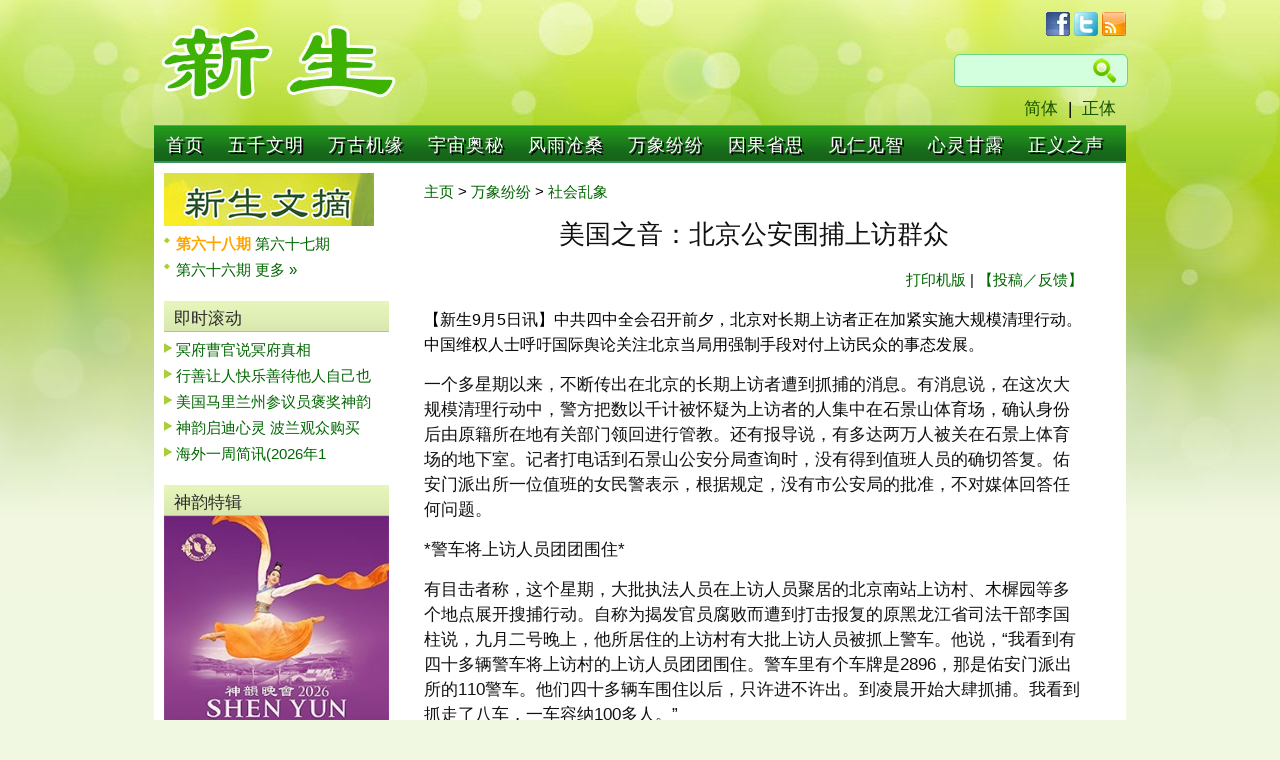

--- FILE ---
content_type: text/html; charset=utf-8
request_url: https://www.xinsheng.net/xs/articles/gb/2004/9/5/28681.html
body_size: 6747
content:

<!DOCTYPE html PUBLIC "-//W3C//DTD XHTML 1.0 Transitional//EN" "http://www.w3.org/TR/xhtml1/DTD/xhtml1-transitional.dtd">
<html xmlns="http://www.w3.org/1999/xhtml">
<head>
<meta http-equiv="Content-Type" content="text/html; charset=UTF-8" />
<meta http-equiv="Cache-control" content="max-age=60">
<title>美国之音：北京公安围捕上访群众</title>
<link href="/media/css/main.css" rel="stylesheet" type="text/css" />

<link href="/media/css/reset.css" rel="stylesheet" type="text/css" />
<link href="/media/css/style.css?test=999" rel="stylesheet" type="text/css" />
<script type="text/javascript" src="/media/js/top_menu.js"></script>

<script type="text/javascript">
	function changePageNum(ddl) {
		current_page = ddl.options[ddl.selectedIndex].value;
		//loadListing(current_page);
		//set_catPageNumDDL();
		var pageurl=window.location.href;
		if (pageurl.indexOf("page-")>0)
		{
			pageurl=pageurl.substring(0,pageurl.indexOf("page-"));
		}
		window.location=pageurl+"page-"+current_page + ".html";	
	}
</script>
</head>

<body lang="zh-cn">

		

	<div id="site_wrap">
         	  <div id="top">
        	<div id="logo"><a href="/"><img src="/xs/images/logo.jpg" /></a></div>
        	<div id="logo_right">
                <div id="social"><a href="http://facebook.com/xinsheng.net"><img src="/xs/images/icon_facebook.jpg" /></a>&nbsp;<a href="https://twitter.com/XinShengNet"><img src="/xs/images/icon_twitter.jpg" /></a>&nbsp;<a href="/feeds/latest"><img src="/xs/images/icon_rss.jpg" /></a></div>
                <div class="clear"></div>
				  
				<div id="search">
				  <form method="get" action="https://www.google.com/cse">
				  <input name="cx" value="004686976068379385819:1_nbuusbady" type="hidden">
				  <div class="search_area">
				  <input name="q" type="text" /><input type="submit" />
				  </div>
				  </form>
			    </div>
				<div class="clear"></div>
            <div id="languages"><a href="/xs/articles/gb/default.htm">简体</a>|<a href="/xs/articles/big5/default.htm">正体</a></div>
            <!--logo_right --></div>
 	<!--top --></div>
 
<div class="top_menu_style" id="chromemenu">
<ul>
	<li><a href="/xs/articles/gb/default.htm" >首页</a></li>
    
    <li><a href="/xs/category/gb/27/" rel="dropmenu27" >五千文明</a></li>
    
    <li><a href="/xs/category/gb/60/" rel="dropmenu60" >万古机缘</a></li>
    
    <li><a href="/xs/category/gb/65/" rel="dropmenu65" >宇宙奥秘</a></li>
    
    <li><a href="/xs/category/gb/3/" rel="dropmenu3" >风雨沧桑</a></li>
    
    <li><a href="/xs/category/gb/12/" rel="dropmenu12" >万象纷纷</a></li>
    
    <li><a href="/xs/category/gb/5/" rel="dropmenu5" >因果省思</a></li>
    
    <li><a href="/xs/category/gb/66/" rel="dropmenu66" >见仁见智</a></li>
    
    <li><a href="/xs/category/gb/23/" rel="dropmenu23" >心灵甘露</a></li>
    
    <li><a href="/xs/category/gb/98/" rel="dropmenu98" >正义之声</a></li>
   
</ul>
</div>
          
<!--drop down menu --><div></div><div id="dropmenu27" class="dropmenudiv"><a href="/xs/subcategory/gb/4470/">历史回廊</a><a href="/xs/subcategory/gb/4414/">敬天重德</a><a href="/xs/subcategory/gb/4467/">修炼文化</a><a href="/xs/subcategory/gb/4473/">世界回眸</a><a href="/xs/subcategory/gb/4518/">再现辉煌</a></div><div id="dropmenu60" class="dropmenudiv"><a href="/xs/subcategory/gb/4424/">道德升华</a><a href="/xs/subcategory/gb/4423/">缘归大法</a><a href="/xs/subcategory/gb/4483/">病祛身轻</a><a href="/xs/subcategory/gb/4520/">佛光普照</a><a href="/xs/subcategory/gb/4494/">今日神话</a></div><div id="dropmenu65" class="dropmenudiv"><a href="/xs/subcategory/gb/4448/">史前文化</a><a href="/xs/subcategory/gb/4445/">生命探索</a><a href="/xs/subcategory/gb/4446/">浩瀚时空</a><a href="/xs/subcategory/gb/4450/">中外预言</a><a href="/xs/subcategory/gb/4447/">科学新见</a></div><div id="dropmenu3" class="dropmenudiv"><a href="/xs/subcategory/gb/4433/">迫害真相</a><a href="/xs/subcategory/gb/4486/">矢志不渝</a><a href="/xs/subcategory/gb/4490/">揭恶扬善</a><a href="/xs/subcategory/gb/4519/">曝光邪恶</a><a href="/xs/subcategory/gb/2328/">慈悲为怀</a></div><div id="dropmenu12" class="dropmenudiv"><a href="/xs/subcategory/gb/4524/">人生百态 </a><a href="/xs/subcategory/gb/4523/">社会乱象</a><a href="/xs/subcategory/gb/4501/">红朝谎言</a><a href="/xs/subcategory/gb/4472/">华夏浩劫</a></div><div id="dropmenu5" class="dropmenudiv"><a href="/xs/subcategory/gb/4495/">善有善报</a><a href="/xs/subcategory/gb/4440/">恶有恶报</a><a href="/xs/subcategory/gb/4439/">天怒人怨</a><a href="/xs/subcategory/gb/4441/">因缘启示</a></div><div id="dropmenu66" class="dropmenudiv"><a href="/xs/subcategory/gb/4452/">深思明鉴</a><a href="/xs/subcategory/gb/4453/">心明眼亮</a><a href="/xs/subcategory/gb/4460/">信仰漫谈</a><a href="/xs/subcategory/gb/4459/">杂谈随笔</a></div><div id="dropmenu23" class="dropmenudiv"><a href="/xs/subcategory/gb/4462/">上善若水</a><a href="/xs/subcategory/gb/4465/">省思感悟</a><a href="/xs/subcategory/gb/4464/">寓言启示</a><a href="/xs/subcategory/gb/4498/">诗文乐画</a></div><div id="dropmenu98" class="dropmenudiv"><a href="/xs/subcategory/gb/4432/">国际声援</a><a href="/xs/subcategory/gb/4487/">天地正气</a><a href="/xs/subcategory/gb/4497/">良知永存</a><a href="/xs/subcategory/gb/4431/">紧急救援</a></div>

<script type="text/javascript">

cssdropdown.startchrome("chromemenu")

</script>                


  

        <div id="content">
			<div id="content_row1 content_article">
           	  <div id="content_row1_left">
                                <img src="/xs/images/gb/xs_digest.jpg">
                <div class="list_arrow_green list_bullet_green">
                          <ul>
                           
					   		  <li>
                                  <a href="/xs/articles/gb/2025/12/14/58960.html">
                                       <font color="#FFA500"><b>  
                                  第六十八期 
                                   </b></font> 
                                  </a>
					   		  
					       
					   		  
                                  <a href="/xs/articles/gb/2025/10/14/58876.html">
                                       
                                  第六十七期 
                                  
                                  </a>
					   		  </li>
					       
					   		  <li>
                                  <a href="/xs/articles/gb/2025/8/14/58792.html">
                                       
                                  第六十六期 
                                  
                                  </a>
					   		  
					                                       
                                <a href="/xs/subcategory/gb/4521/">更多 »</a>
                              </li>
                            </ul>
                <!--list_order --></div>
                         
                <div class="clear"></div> 
               					<h2 class="titleA">即时滚动</h2>
                <div class="list_arrow_green">
                    <ul>
                        
					   <li><a href="/xs/articles/gb/2026/1/20/59014.html">冥府曹官说冥府真相</a></li>
					   
					   <li><a href="/xs/articles/gb/2026/1/19/59013.html">行善让人快乐善待他人自己也</a></li>
					   
					   <li><a href="/xs/articles/gb/2026/1/18/59010.html">美国马里兰州参议员褒奖神韵</a></li>
					   
					   <li><a href="/xs/articles/gb/2026/1/18/59009.html">神韵启迪心灵 波兰观众购买</a></li>
					   
					   <li><a href="/xs/articles/gb/2026/1/17/59012.html">海外一周简讯(2026年1</a></li>
					   
                    </ul>
                <!--list_arrow_green --></div>

	
                    <div class="clear"></div>

								<h2 class="titleA">神韵特辑</h2>
					<div id="shen-yun">
                    	<a href="http://www.shenyun.com" target="_blank"><img src="/xs/images/shen-yun-poster.jpg" /></a>
                <div class="list_arrow_green list_bullet_green">
                        	<ul>
								
                                <li><a href="/xs/articles/gb/2026/1/18/59009.html">神韵启迪心灵 波兰观众购买</a></li>
								
                                <li><a href="/xs/articles/gb/2026/1/18/59010.html">美国马里兰州参议员褒奖神韵</a></li>
								
                                <li><a href="/xs/articles/gb/2026/1/15/59006.html">神韵火爆欧美5国　善的讯息</a></li>
								
                                <li><a href="/xs/articles/gb/2026/1/11/59001.html">神韵莅临肯尼迪中心演出　华</a></li>
								
                                <li><a href="/xs/articles/gb/2026/1/10/58997.html">神韵台湾演出持续爆满 动荡</a></li>
								
                                <li><a href="/xs/articles/gb/2026/1/9/58996.html">神韵开启美国首都巡回演出　</a></li>
								
                                <li><a href="/xs/articles/gb/2026/1/7/58993.html">神韵8个团全球演出　唤醒善</a></li>
								
                                <li><a href="/xs/articles/gb/2026/1/6/58991.html">神韵开启2026年巡演　美</a></li>
								
                                <li><a href="/xs/articles/gb/2026/1/4/58986.html">恭贺神韵成立20周年　马里</a></li>
								
                            </ul>
                            <p class="more"><a href="/xs/topic/gb/23/">更多文章 »</a></p>
                <!--list_arrow_green --></div>
                    <!--shen-yun --></div>

					<div class="clear"></div>
                                    <div class="list_arrow_green list_bullet_red">
                <!--list_arrow_green --></div>

					<div class="clear"></div>
					                <h2 class="titleA">热门排行</h2>
                <div class="list_arrow_green list_order">
                        	<ul>
						      
                                <li><a href="/xs/articles/gb/2026/1/14/59005.html">不听修道人劝说，南朝宋文帝</a></li>
						      
                                <li><a href="/xs/articles/gb/2026/1/10/58997.html">神韵台湾演出持续爆满 动荡</a></li>
						      
                                <li><a href="/xs/articles/gb/2026/1/12/59002.html">法缘已在只待链接</a></li>
						      
                                <li><a href="/xs/articles/gb/2026/1/7/58993.html">神韵8个团全球演出　唤醒善</a></li>
						      
                                <li><a href="/xs/articles/gb/2026/1/10/58999.html">中国法轮功学员近期遭迫害案</a></li>
						      
                                <li><a href="/xs/articles/gb/2026/1/9/58995.html">新学员：我亲身体验了大法的</a></li>
						      
                                <li><a href="/xs/articles/gb/2026/1/16/59007.html">德行才是行走于人间的通行证</a></li>
						      
                                <li><a href="/xs/articles/gb/2026/1/11/59001.html">神韵莅临肯尼迪中心演出　华</a></li>
						      
                                <li><a href="/xs/articles/gb/2026/1/9/58996.html">神韵开启美国首都巡回演出　</a></li>
						      
                                <li><a href="/xs/articles/gb/2026/1/15/59006.html">神韵火爆欧美5国　善的讯息</a></li>
						      
                                <li><a href="/xs/articles/gb/2026/1/18/59009.html">神韵启迪心灵 波兰观众购买</a></li>
						      
                                <li><a href="/xs/articles/gb/2026/1/18/59010.html">美国马里兰州参议员褒奖神韵</a></li>
						      
                            </ul>
                <!--list_order --></div>


              <!--content_row1_left --></div>
            	
                <div id="content_row1_article">
                	<span class="breadcrumbs"><a href="/">主页</a> > <a href="/xs/category/gb/12/">万象纷纷</a> > <a href="/xs/subcategory/gb/4523/">社会乱象</a></span>
                    <div id="article_body">
                	<h2 class="article-title">美国之音：北京公安围捕上访群众</h2>
					
                    <span class="action"><a href="/xs/articles/gb/2004/9/5/28681p.html">打印机版</a> | <a href="/xs/feedback/gb/?from=美国之音：北京公安围捕上访群众">【投稿／反馈】</a></span>
					
						
						<p></p>【新生9月5日讯】中共四中全会召开前夕，北京对长期上访者正在加紧实施大规模清理行动。中国维权人士呼吁国际舆论关注北京当局用强制手段对付上访民众的事态发展。<p>一个多星期以来，不断传出在北京的长期上访者遭到抓捕的消息。有消息说，在这次大规模清理行动中，警方把数以千计被怀疑为上访者的人集中在石景山体育场，确认身份后由原籍所在地有关部门领回进行管教。还有报导说，有多达两万人被关在石景上体育场的地下室。记者打电话到石景山公安分局查询时，没有得到值班人员的确切答复。佑安门派出所一位值班的女民警表示，根据规定，没有市公安局的批准，不对媒体回答任何问题。<p>*警车将上访人员团团围住*<p>有目击者称，这个星期，大批执法人员在上访人员聚居的北京南站上访村、木樨园等多个地点展开搜捕行动。自称为揭发官员腐败而遭到打击报复的原黑龙江省司法干部李国柱说，九月二号晚上，他所居住的上访村有大批上访人员被抓上警车。他说，“我看到有四十多辆警车将上访村的上访人员团团围住。警车里有个车牌是2896，那是佑安门派出所的110警车。他们四十多辆车围住以后，只许进不许出。到凌晨开始大肆抓捕。我看到抓走了八车，一车容纳100多人。”<p>声称含冤告状三年、越告自己罪名越多的李国柱表示，当时他也被执法人员抓到，在将要走上运送被抓人员的公共汽车时，见有人跟警察发生撕打，就趁乱溜走。<p>另一名上访人员钱丽丽自称来自山东淄博，作过十几年电汽焊工人。她表示，看到警车以后，就赶紧逃离了上访村，远远地看到了一些上访者被抓时的情景。她说： “连砸窗户砸门砸玻璃，就上屋里强制抓人，就拖着上车，有人不上车他们就打。我看到抓了一车多人，后来我就吓跑了。因为他们到处抓，后来那些保安的(人员)看你在路上，如果你拿着包，或者穿的衣服破，一看你像上访的就往车上抓。”为自己孩子被杀的案子到北京上访一年多的钱丽丽表示，她当时躲在警戒线以外的一座大桥上，借助路灯和警车大灯的亮光，看到公安人员在设立警戒线以后才采取抓捕行动。<p>*抓人的还有民警以外执法人员<p>钱丽丽表示，到上访村抓人的还包括一些公安民警以外的执法人员，看来这是当局清理上访人员的一次联合行动。她说，“还有一部份是穿保安衣服的，好像还有一部份穿着城管人员的浅蓝色衣服，还有一种武警当兵的穿的发黄的衣服。”<p>上星期，申请在九月十八号举行万人游行的北京上访人员代表叶国柱遭到拘留，罪名是涉嫌扰乱公共秩序。一些代表上访者的民间维权人士称，当局这次拘捕上访人员，是害怕他们上街游行，揭露中国社会的真实情况，造成国际影响。他们表示，他们仍将坚持向北京中央政府反映他们所经历的种种不公正待遇。<p>
                    <br/><br/><span class="article-info">
						发稿：2004年9月5日
							</span>
						
                    <!--article_body --></div>
                    <div class="clear"></div>
					
						<h3 class="related_title">相关文章：</h3>
						<div class="clear"></div>
						<div class="related_articles right-border">
						  <div class="list_arrow_green list_bullet_green re_font">
								<ul>
										
										  <li><a href="/xs/articles/gb/2004/7/8/27865.html">专家指禽流感已变种有机会在全球大爆发</a>  
										
										  <li><a href="/xs/articles/gb/2004/6/28/27713.html">令人发指：广州戒毒所切除人脑残暴之极</a>  
										
										  <li><a href="/xs/articles/gb/2004/6/23/27652.html">中国监狱爆满 全面告急</a>  
										
										  <li><a href="/xs/articles/gb/2004/6/10/27450.html">杨宇明曝光第二个「怒江建坝」(多图)</a>  
										
										  <li><a href="/xs/articles/gb/2004/6/3/27344.html">丁力：中国的经济改革加深了社会危机</a>  
										
										  <li><a href="/xs/articles/gb/2004/5/5/26935.html">中国又确诊三名萨斯患者</a>  
										
										  <li><a href="/xs/articles/gb/2004/4/28/26836.html">陈劲松：中国突发粮食危机</a>  
										
										  <li><a href="/xs/articles/gb/2004/3/22/26297.html">中国近五十个城市出现地面沉降</a>  
										
										  <li><a href="/xs/articles/gb/2004/3/20/26246.html">中国的生态恶化：严重缺水 地下水超采</a>  
										
										  <li><a href="/xs/articles/gb/2004/2/19/25814.html">中国的生态恶化：水利工程扼杀了河流</a>  
										
								</ul>
						<!--list_arrow_green --></div>
						<!--related_articles --></div>
						 <div class="related_articles">
						  <div class="list_arrow_green list_bullet_green re_font">
								<ul>
										
										  <li><a href="/xs/articles/gb/2004/2/8/25613.html">禽流感疫情正在中国迅速蔓延</a>  
										
										  <li><a href="/xs/articles/gb/2004/2/8/25644.html">权威医学杂志批评中国公共卫生体系</a>  
										
										  <li><a href="/xs/articles/gb/2004/1/31/25516.html">中国处理禽流感 重蹈隐瞒SARS覆辙</a>  
										
										  <li><a href="/xs/articles/gb/2004/1/27/25451.html">广西疑出现禽流感 官方再度瞒报</a>  
										
										  <li><a href="/xs/articles/gb/2004/1/26/25434.html">中国的生态恶化：淮河的灾难</a>  
										
										  <li><a href="/xs/articles/gb/2004/1/22/25371.html">世界卫生组织且警告中国要加强对禽流感的</a>  
										
										  <li><a href="/xs/articles/gb/2004/1/17/25281.html">中国的生态恶化：太湖污染、沼泽化严重</a>  
										
										  <li><a href="/xs/articles/gb/2004/1/7/25130.html">凹凸：中国股票市场造假、股民为亏损的国</a>  
										
										  <li><a href="/xs/articles/gb/2003/12/27/24951.html">人为破坏导致中国西部生态恶化</a>  
										
										  <li><a href="/xs/articles/gb/2003/12/2/24569.html">世界艾滋日敲警钟 艾滋病已成为“中国的</a>  
										
								</ul>
						<!--list_arrow_green --></div>
						<!--related_articles --></div>
					
                <!--content_row1_article --></div>
           <!--content_row1 --></div>
            <div class="clear"></div>
        <!--content --></div>
		<div id="footer">
        <div id="footer_1">
            <span class="s_title">专题推荐<img src="/xs/images/arrow_green-101.jpg" /></span>
            <span class="s_topic"><a href="http://www.weihuo.org/" target="_blank">伪火录像片</a></span>
            <span class="s_topic"><a href="http://www.xinsheng.net/xs/topic/gb/20/" target="_blank">中共活摘法轮功学员器官</a></span>
            <span class="s_topic"><a href="http://www.xinsheng.net/xs/topic/gb/4/" target="_blank">恶人下场</a></span>
            <span class="s_topic"><a href="/xs/fldf/fldf.htm" target="_blank">法轮大法在中国</a></span>
            <span class="s_topic"><a href="/xs/journey2Return/index.html" target="_blank">回归的旅程</a></span>
            <!-​​-footer_1 --></div>
            <div class="clear"></div>
            <div id="footer_2">
            <p class="re_title">网站推荐</p>
            <span class="footer"><a href="http://www.dajiyuan.com" target="_blank">大纪元新闻网</a></span>
            <span class="footer"><a href="http://www.dongtaiwang.com" target="_blank">动态网</a></span>
            <span class="footer"><a href="http://www.wujieliulan.com" target="_blank">无界网络</a></span>
            <span class="footer"><a href="http://www.ntdtv.com" target="_blank">新唐人电视台</a></span>
            <span class="footer"><a href="http://www.fawanghuihui.org" target="_blank">法网恢恢</a></span>
            <span class="footer"><a href="http://www.upholdjustice.org/NEWS/" target="_blank">追查国际</a></span>
            <span class="footer"><a href="https://www.falundafamuseum.org/" target="_blank">法轮大法真相博物馆 </a></span>
            <span class="footer"><a href="http://falundafa.org" target="_blank">法轮大法网站</a></span>
            <span class="footer"><a href="http://minghui.org" target="_blank">明慧网</a></span>
            <span class="footer"><a href="http://tiantibooks.org" target="_blank">天梯书店</a></span>
            <span class="footer"><a href="http://fgmtv.org" target="_blank">放光明电视台</a></span>
            <span class="footer"><a href="http://soundofhope.org" target="_blank">希望之声</a></span>
            <span class="footer"><a href="http://www.starp2p.com" target="_blank">爱博电视</a></span>
            <span class="footer"><a href="https://tv.faluninfo.net/zh-hant/" target="_blank">法轮大法信息中心</a></span>
            <span class="footer"><a href="http://www.zhengjian.org/" target="_blank">正见网</a></span>
            <!-​​-footer_2 --></div>
            <div class="clear"></div>
            <div id="footer_3"><p class="footer3">Copyright &copy; 新生网版权所有2026 XINSHENG.NET</p><!--footer_3 --></div>
        <!-​​-footer --></div>
         
    <!--site_wrap --></div>


</body>
</html>

